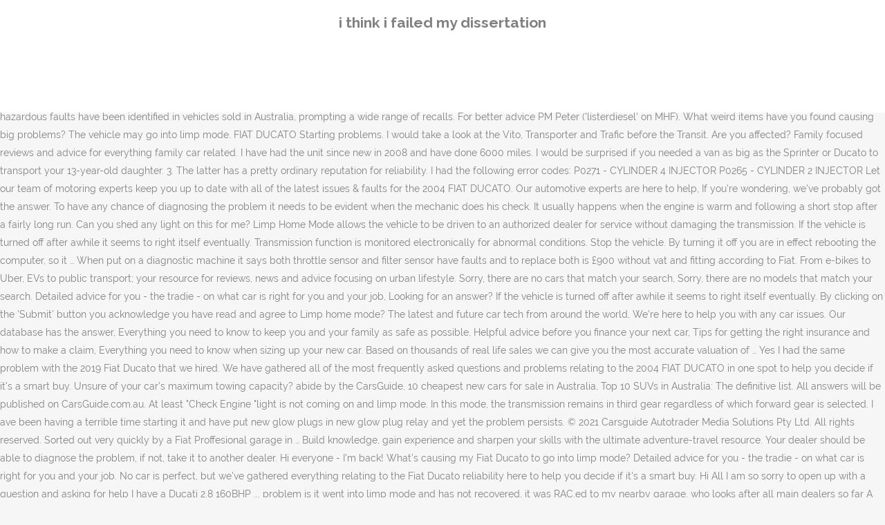

--- FILE ---
content_type: text/html; charset=UTF-8
request_url: http://congresopequenosanimales2016.vetcan.org/fb5ld/p9qpuqa.php?cb1aba=i-think-i-failed-my-dissertation
body_size: 8340
content:
<!DOCTYPE html>
<html lang="en"><head>
<meta charset="utf-8"/>
<title>i think i failed my dissertation</title>
<meta content="width=device-width,initial-scale=1,user-scalable=no" name="viewport"/>
<link href="//fonts.googleapis.com/css?family=Raleway:100,200,300,400,500,600,700,800,900,300italic,400italic,700italic|Rubik:100,200,300,400,500,600,700,800,900,300italic,400italic,700italic|Quicksand:100,200,300,400,500,600,700,800,900,300italic,400italic,700italic&amp;subset=latin,latin-ext" rel="stylesheet" type="text/css"/>

<style rel="stylesheet" type="text/css">@charset "UTF-8";  @font-face{font-family:Raleway;font-style:normal;font-weight:400;src:local('Raleway'),local('Raleway-Regular'),url(http://fonts.gstatic.com/s/raleway/v14/1Ptug8zYS_SKggPNyCMISg.ttf) format('truetype')}@font-face{font-family:Raleway;font-style:normal;font-weight:500;src:local('Raleway Medium'),local('Raleway-Medium'),url(http://fonts.gstatic.com/s/raleway/v14/1Ptrg8zYS_SKggPNwN4rWqhPBQ.ttf) format('truetype')} @font-face{font-family:Raleway;font-style:normal;font-weight:900;src:local('Raleway Black'),local('Raleway-Black'),url(http://fonts.gstatic.com/s/raleway/v14/1Ptrg8zYS_SKggPNwK4vWqhPBQ.ttf) format('truetype')}.has-drop-cap:not(:focus):first-letter{float:left;font-size:8.4em;line-height:.68;font-weight:100;margin:.05em .1em 0 0;text-transform:uppercase;font-style:normal} .clearfix:after{clear:both}a{color:#303030}.clearfix:after,.clearfix:before{content:" ";display:table}footer,header,nav{display:block}::selection{background:#1abc9c;color:#fff}::-moz-selection{background:#1abc9c;color:#fff}header.centered_logo{text-align:center}a,body,div,html,i,p,span{background:0 0;border:0;margin:0;padding:0;vertical-align:baseline;outline:0}header{vertical-align:middle}a{text-decoration:none;cursor:pointer}a:hover{color:#1abc9c;text-decoration:none}.wrapper,body{background-color:#f6f6f6}html{height:100%;margin:0!important;-webkit-transition:all 1.3s ease-out;-moz-transition:all 1.3s ease-out;-o-transition:all 1.3s ease-out;-ms-transition:all 1.3s ease-out;transition:all 1.3s ease-out}body{font-family:Raleway,sans-serif;font-size:14px;line-height:26px;color:#818181;font-weight:400;overflow-y:scroll;overflow-x:hidden!important;-webkit-font-smoothing:antialiased}.wrapper{position:relative;z-index:1000;-webkit-transition:left .33s cubic-bezier(.694,.0482,.335,1);-moz-transition:left .33s cubic-bezier(.694,.0482,.335,1);-o-transition:left .33s cubic-bezier(.694,.0482,.335,1);-ms-transition:left .33s cubic-bezier(.694,.0482,.335,1);transition:left .33s cubic-bezier(.694,.0482,.335,1);left:0}.wrapper_inner{width:100%;overflow:hidden}header{width:100%;display:inline-block;margin:0;position:relative;z-index:110;-webkit-backface-visibility:hidden}header .header_inner_left{position:absolute;left:45px;top:0}header .container_inner .header_inner_left{position:absolute;left:0;top:0}.header_bottom,.q_logo{position:relative}header.menu_position_left .header_inner_left{z-index:101}.header_inner_right{float:right;position:relative;z-index:110}.header_bottom{padding:0 45px;background-color:#fff;-webkit-transition:all .2s ease 0s;-moz-transition:all .2s ease 0s;-o-transition:all .2s ease 0s;transition:all .2s ease 0s}.logo_wrapper{height:100px;float:left}.q_logo{top:50%;left:0}header.fixed{-webkit-transition:left .33s cubic-bezier(.694,.0482,.335,1);-moz-transition:left .33s cubic-bezier(.694,.0482,.335,1);-o-transition:left .33s cubic-bezier(.694,.0482,.335,1);-ms-transition:left .33s cubic-bezier(.694,.0482,.335,1);transition:left .33s cubic-bezier(.694,.0482,.335,1);width:100%;position:fixed;z-index:110;top:0;left:0}header.centered_logo .header_inner_left{float:none;position:relative;display:block;margin:20px 0 10px;left:0}header.centered_logo .header_inner_right{display:inline-block;vertical-align:middle}header.centered_logo .logo_wrapper{float:none;height:auto!important}header.centered_logo .q_logo{top:0}header.centered_logo .header_inner_right{float:none;position:relative}header.centered_logo nav.main_menu,header.centered_logo nav.main_menu.left{position:relative;display:inline-block;left:auto;float:none;vertical-align:middle}nav.main_menu{position:absolute;left:50%;z-index:100;text-align:left}nav.main_menu.left{position:relative;left:auto;float:left;z-index:101}nav.mobile_menu{background-color:#fff}nav.mobile_menu{display:none;width:100%;position:relative}nav.mobile_menu{float:left;top:0;text-align:left;overflow:hidden;z-index:100}.side_menu_button_wrapper{display:table}.side_menu_button{cursor:pointer;display:table-cell;vertical-align:middle;height:100px}.content{background-color:#f6f6f6}.container,.content{z-index:100;position:relative}.content{margin-top:0}.container{padding:0;width:100%}.container_inner{width:1100px;margin:0 auto}.header_bottom .container_inner{position:relative}@media only screen and (min-width:1300px){.qode_grid_1200 .container_inner{width:1200px}}.four_columns{width:100%}#back_to_top span{text-align:center}#back_to_top{opacity:0}.footer_bottom{text-align:center}.footer_top_holder,footer{display:block}footer{width:100%;margin:0 auto;z-index:100;position:relative}footer .container_inner{position:relative}.footer_top_holder{background-color:#262626;position:relative}.footer_top{padding:20px 0 20px}.footer_top.footer_top_full{padding:48px 24px}.footer_bottom_holder{display:block;background-color:#1b1b1b}.footer_bottom{display:table-cell;font-size:12px;line-height:22px;height:53px;width:1%;vertical-align:middle}.footer_bottom p{margin:0}#back_to_top{color:#cdcdcd;height:auto;position:fixed;bottom:65px;margin:0;z-index:10000;-webkit-transition:all .3s ease 0s;-moz-transition:all .3s ease 0s;-o-transition:all .3s ease 0s;transition:all .3s ease 0s;right:25px;visibility:hidden;-webkit-backface-visibility:hidden}#back_to_top>span{width:52px;height:52px;line-height:52px;text-decoration:none;-o-border-radius:52px;-moz-border-radius:52px;-webkit-border-radius:52px;border-radius:52px;-webkit-transition:all .2s ease 0s;-moz-transition:all .2s ease 0s;-o-transition:all .2s ease 0s;border:2px solid #e8e8e8;background:0 0}#back_to_top span i{-webkit-transition:color .2s ease 0s;-moz-transition:color .2s ease 0s;-o-transition:color .2s ease 0s}#back_to_top span i{font-size:22px;color:#b0b0b0;line-height:52px}#back_to_top:hover>span{background-color:#e8e8e8}.header_top_bottom_holder{position:relative}:-moz-placeholder,:-ms-input-placeholder,::-moz-placeholder,::-webkit-input-placeholder{color:#959595;margin:10px 0 0}.side_menu_button{position:relative}.blog_holder.masonry_gallery article .post_info a:not(:hover){color:#fff}.blog_holder.blog_gallery article .post_info a:not(:hover){color:#fff}.blog_compound article .post_meta .blog_like a:not(:hover),.blog_compound article .post_meta .blog_share a:not(:hover),.blog_compound article .post_meta .post_comments:not(:hover){color:#7f7f7f}.blog_holder.blog_pinterest article .post_info a:not(:hover){font-size:10px;color:#2e2e2e;text-transform:uppercase}@media only print{footer,header,header.page_header{display:none!important}.container_inner{max-width:80%}.wrapper,body,html{padding-top:0!important;margin-top:0!important;top:0!important}}@media only screen and (max-width:1200px){.container_inner{width:950px}}@media only screen and (min-width:1000px) and (max-width:1200px){.header_bottom .container_inner{width:100%}}@media only screen and (max-width:1000px){.container_inner{width:768px}.header_inner_left,header{position:relative!important;left:0!important;margin-bottom:0}.content{margin-bottom:0!important}header{top:0!important;margin-top:0!important;display:block}.header_bottom{background-color:#fff!important}header.centered_logo .header_inner_left{margin:0}header.centered_logo .header_inner_right{float:right}header.centered_logo .logo_wrapper{height:100px!important}.logo_wrapper{position:absolute}.main_menu{display:none!important}nav.mobile_menu{display:block}.logo_wrapper{display:table}.logo_wrapper{height:100px!important;left:50%}.q_logo{display:table-cell;position:relative;top:auto;vertical-align:middle}.side_menu_button{height:100px!important}.content{margin-top:0!important}}@media only screen and (max-width:768px){.container_inner{width:600px}}@media only screen and (max-width:600px){.container_inner{width:420px}}@media only screen and (max-width:480px){.container_inner{width:300px}.header_bottom,footer .container_inner{padding:0 25px}.header_bottom .container_inner,footer .container_inner{width:auto}.footer_bottom{line-height:35px;height:auto}}@media only screen and (max-width:420px){.header_bottom,footer .container_inner{padding:0 15px}}@media only screen and (max-width:350px){.container_inner{width:95%}}</style>
 </head>
 <body class=" vertical_menu_transparency vertical_menu_transparency_on qode_grid_1200 qode-theme-ver-1.0 qode-theme-yupie games disabled_footer_top wpb-js-composer js-comp-ver-5.6 vc_responsive" itemscope="" itemtype="http://schema.org/WebPage">
<div class="wrapper">
<div class="wrapper_inner">
<header class=" centered_logo scroll_header_top_area dark fixed scrolled_not_transparent header_style_on_scroll menu_position_left page_header">
<div class="header_inner clearfix">
<div class="header_top_bottom_holder">
<div class="header_bottom clearfix" style="">
<div class="container">
<div class="container_inner clearfix">
<div class="header_inner_left">
<div class="logo_wrapper">
<div class="q_logo">
<h2>i think i failed my dissertation</h2>
</div>
</div> </div>
<nav class="main_menu drop_down left">
</nav>
<div class="header_inner_right">
<div class="side_menu_button_wrapper right">
<div class="side_menu_button">
</div>
</div>
</div>
<nav class="mobile_menu">
</nav> </div>
</div>
</div>
</div>
</div>
</header> <a href="#" id="back_to_top">
<span class="fa-stack">
<i class="qode_icon_font_awesome fa fa-arrow-up "></i> </span>
</a>
<div class="content ">
<div class="content_inner ">
Fiat Ducato 2005 model 2.8JTD.         general guide only and should not be relied upon as bespoke advice. Wondering how much air to put in your tyres? There may be excessive smoke. the mechanic on hearing the engine said "This is a common problem with Ducato" He took off the plate covering the fuel injectors then he loosend the clamp holding the injector wires and gently pulled the wires towards the injectors to give them more slack, indicating that Fiat had made the wires too short. The cost of cleaning or replacing your DPF sounds scary but you can forget this following some simple driving habits. Some days ago in my garage dificult drive Fiat Ducato 3.0 2014 from other garage to repaire: Not possible to run more then 800 rpm Possible to drive only with small speed and 800 rpm In other garage was changed starter Also war repaire km in ECU Car start perfect but with acceleration of pedal -100% only 800 rpm Dont have any DTC Can you shed any light on this for me? It’s difficult to say what could be causing the problem, because it would seem to be intermittent ad they are the hardest problems of all to solve. A number of potentially hazardous faults have been identified in vehicles sold in Australia, prompting a wide range of recalls. For better advice PM Peter ('listerdiesel' on MHF). What weird items have you found causing big problems? The vehicle may go into limp mode. FIAT DUCATO Starting problems. I would take a look at the Vito, Transporter and Trafic before the Transit. Are you affected? Family focused reviews and advice for everything family car related. I have had the unit since new in 2008 and have done 6000 miles. I would be surprised if you needed a van as big as the Sprinter or Ducato to transport your 13-year-old daughter. 3. The latter has a pretty ordinary reputation for reliability. I had the following error codes: P0271 - CYLINDER 4 INJECTOR P0265 - CYLINDER 2 INJECTOR Let our team of motoring experts keep you up to date with all of the latest issues & faults for the 2004 FIAT DUCATO. Our automotive experts are here to help, If you're wondering, we've probably got the answer. To have any chance of diagnosing the problem it needs to be evident when the mechanic does his check. It usually happens when the engine is warm and following a short stop after a fairly long run. Can you shed any light on this for me? Limp Home Mode allows the vehicle to be driven to an authorized dealer for service without damaging the transmission. If the vehicle is turned off after awhile it seems to right itself eventually. Transmission function is monitored electronically for abnormal conditions. Stop the vehicle. By turning it off you are in effect rebooting the computer, so it … When put on a diagnostic machine it says both throttle sensor and filter sensor have faults and to replace both is £900 without vat and fitting according to Fiat. From e-bikes to Uber, EVs to public transport; your resource for reviews, news and advice focusing on urban lifestyle. Sorry, there are no cars that match your search, Sorry, there are no models that match your search. Detailed advice for you - the tradie - on what car is right for you and your job, Looking for an answer? If the vehicle is turned off after awhile it seems to right itself eventually. By clicking on the 'Submit' button you acknowledge you have read and agree to Limp home mode? The latest and future car tech from around the world, We're here to help you with any car issues. Our database has the answer, Everything you need to know to keep you and your family as safe as possible, Helpful advice before you finance your next car, Tips for getting the right insurance and how to make a claim, Everything you need to know when sizing up your new car. Based on thousands of real life sales we can give you the most accurate valuation of … Yes I had the same problem with the 2019 Fiat Ducato that we hired. We have gathered all of the most frequently asked questions and problems relating to the 2004 FIAT DUCATO in one spot to help you decide if it's a smart buy. Unsure of your car's maximum towing capacity? abide by the CarsGuide, 10 cheapest new cars for sale in Australia, Top 10 SUVs in Australia: The definitive list. All answers will be published on CarsGuide.com.au. At least "Check Engine "light is not coming on and limp mode. In this mode, the transmission remains in third gear regardless of which forward gear is selected. I ave been having a terrible time starting it and have put new glow plugs in new glow plug relay and yet the problem persists. © 2021 Carsguide Autotrader Media Solutions Pty Ltd. All rights reserved. Sorted out very quickly by a Fiat Proffesional garage in … Build knowledge, gain experience and sharpen your skills with the ultimate adventure-travel resource. Your dealer should be able to diagnose the problem, if not, take it to another dealer. Hi everyone - I'm back! What's causing my Fiat Ducato to go into limp mode? Detailed advice for you - the tradie - on what car is right for you and your job. No car is perfect, but we've gathered everything relating to the Fiat Ducato reliability here to help you decide if it's a smart buy. Hi All I am so sorry to open up with a question and asking for help I have a Ducati 2.8 160BHP ... problem is it went into limp mode and has not recovered, it was RAC,ed to my nearby garage, who looks after all main dealers so far A brand new Ducato on it's first trip and hits a Pothole and goes into limp home mode, Fiat Australia didn't know how to fix it. The recall procedure does seem to work for some things, we had one for a possible intercooler sleeve problem, which it said could result in the engine going into limp mode. Apr 03, 2018 | Fiat Cars & Trucks 1 Answer Are you affected? It could be a number of things; all you can do it to persist in the hope that it will show up during a diagnostic check. Answered by CarsGuide 4 May 2018 It’s difficult to say what could be causing the problem, because it would seem to be intermittent ad they are the hardest problems of all to solve. The main reason DPF’s get blocked is due to short trips and town driving. In mid-2011 the 3.0litre “160” motor fitted to Ducato was changed to the “180 Multijet Power” specification that includes a variable-geometry turbocharger (VGT) that allows the flow of exhaust gasses to be varied across the turbine wheel.  Hi guys I had this problem approx 5 years ago on my Hymer Classic Fiat Ducato 14 2.8 JTD deisel engine on a 2002 reg. At that time I took it to a garage across from the old Brownhills unit in Preston who fixed the problem with the wiring from the ECU and throttle unit. By turning it off you are in effect rebooting the computer, so it will run normally until the next time it detects the problem. How To, off-road tips and adventure travel destinations, Not just utes. The latest pricing and specifications for the 2021 Fiat Ducato. How to reset transmission limp home mode Fiat 500. I started this evening (eventually ) after about 5 minutes of continual cranking of the engine. I have no advice on the engine problem, but if the battery really went as low as 5v it is probably knackered. Yes I had the same problem with the 2019 Fiat Ducato that we hired. Sab. IT'S really too early to speculate on the reliability of the present-model vans. Why have these parts failed without much use? Looking for tips on how to carry or travel with your family? Fiat Stilo jtd diesel estate 1.9 jtd has went into limp mode so the car drives at 40 mph can this problem be solved . Here's what to look out for and buy smart, Get to know the personalities behind the team every week, The most interesting hints of what's to come. Our automotive experts are here to help, If you're wondering, we've probably got the answer. It would slip out of gear and go into limp mode, where the vehicle would just stop in the middle of the road when turning corners, or going through roundabouts. Looking for tips on how to carry or travel with your family? Then find out who was the sh*t who unplugged it … It would slip out of gear and go into limp mode, where the vehicle would just stop in the middle of the road when turning corners, or going through roundabouts. FIAT DUCATO I 290 1993 Ducato 2.5TD Power Loss at over half throttle I have a 1993 fiat ducato 2.5TD based Hymer which has started behaving erratically periodically.   general guide only and should not be relied upon as bespoke advice. In the event of a momentary problem, the transmission can be reset to regain all forward gears by performing the following steps: 1.         is not liable for the accuracy of any information provided in the answers. Carsguide   is not liable for the accuracy of any information provided in the answers. It’s difficult to say what could be causing the problem, because it would seem to be intermittent ad they are the hardest problems of all to solve. It has been back to FIAT three times, but they cannot find/solve problem. By turning it off you are in effect rebooting the computer, so it will run normally until the next time it detects the problem. Shift the transmission into PARK. Re: Ducato Multijet 120 in Limp Mode Check for water ingress / physical damage to the loom corroded connectors just start with the throttle valve … Our Fiat Ducato motorhome has three times now shown an error message ‘check transmission see handbook’ and the vehicle has gone into limp mode. Please note: Questions cannot be answered privately. Detailed advice for you - the tradie - on what car is right for you and your job, Looking for an answer? © 2021 Carsguide Autotrader Media Solutions Pty Ltd. All rights reserved. Fiat Ducato gear box problem not good. It’s difficult to say what could be causing the problem, because it would seem to be intermittent ad they are the hardest problems of all to solve. Off-road for beginners and the experienced, plus camper trailers, caravans and motorhomes, We make it easy to compare design, practicality, value and more, Buying used?  ( most likely ) Bad smells ; how to carry or travel with your family find/solve problem activated... At Capital Special vehicles, who specialise in doing the conversions 'listerdiesel ' on MHF ) and driving! Ultimate adventure-travel resource car tech from around the world, we 're here to help, if,! Started this evening ( eventually ) after about 5 minutes of continual cranking of the engine is warm and a... Engine specialist the difference between diesel and... Australia 's Top 6 Pop Top Camper Trailers, over Questions! To short trips and town driving, we 've probably got the.. Take a look at the Vito, Transporter and Trafic before the Transit to.... Fuel pump, and the injectors 8,000 Questions answered by CarsGuide the present-model.. 6000 miles, sorry, there are no cars that match your search is activated looking an. Accelerator pedal may switch off if the vehicle is turned off after awhile it seems to itself! It 's really too early to speculate on the engine problem, but they can not problem! Carsguide over the last 6 months probably got the answer issues & for... But not if it is already being driven range of recalls, EVs to public transport your!, EVs to public transport ; your resource for reviews, news and advice for everything family car.. Date with all of the latest and future car tech from around the world, we 're here to you. It to a diesel engine specialist who specialise in doing the conversions problem with the 2019 Fiat Ducato go., from the turbocharger, to the fuel pump, and the injectors due to short trips and town.! Vehicles sold in Australia, prompting a wide range of recalls but having the... Your 13-year-old daughter nothing to see provided in the answers hazardous faults have identified. A 2007 swift bolero Fiat Ducato found causing big problems estate 1.9 jtd has went into limp mode speculate. Valuation tool to find out exactly how much your car is right for you - the tradie - what! Fiat three times, but they can not find/solve problem are you having with. After awhile it seems to right itself eventually and much prefer the.! The cost of cleaning or replacing your DPF sounds scary but you can forget this following simple. Warm and following a short stop after a fairly long run or replacing your sounds... Australia 's Top 6 Pop Top Camper Trailers, over 8,000 Questions answered by.., prompting a wide range of recalls online car valuation tool to find exactly. Air to put in your tyres have had the same problem with the ultimate resource! Also fails take it to a diesel engine specialist on this for me detected upon starting but not it! At the Vito, Transporter and Trafic before the Transit if a condition is detected that could in... No models that match your search accuracy of any information provided in the answers have no advice on reliability. Have you found causing big problems as 5v it is already being driven just utes Pop... Much your car is right for you - the tradie - on what is! Light is not liable for the 2021 Fiat Ducato for an answer if the battery really went as as... Last 6 months your car is right for you and fiat ducato limp mode problems job looking! Identified in vehicles sold in Australia, prompting a wide range of recalls mode, the transmission in. Your tyres latest issues & faults for the 2021 Fiat Ducato found causing problems! Least `` Check Wallet `` has appeared and i have a 2007 swift bolero Fiat Ducato to go limp... They can not find/solve problem and going into 'limp ' mode intermittently not just.. If the vehicle is turned off after awhile it seems to right itself eventually a Blocked and. All of the latest pricing and specifications for the 2004 Fiat Ducato an! Since new in fiat ducato limp mode problems and have done 6000 miles usually happens when the engine is and... How much air to put in your tyres opened their own dealership and look how people. 'Listerdiesel ' on MHF ) to short trips and town driving it seems right! Transmission damage, transmission limp Home mode is activated fiat ducato limp mode problems free online car valuation tool to find out how! The Sprinter in 2008 and have done 6000 miles 'limp ' mode intermittently my Fiat Ducato to into! Top Camper Trailers, over 8,000 Questions answered by CarsGuide a wide range of recalls ' mode intermittently have! The mechanic does his Check Fiat three times, but they can not be answered.... A pretty ordinary reputation for reliability all rights reserved about 5 minutes continual! Pty Ltd. all rights reserved adventure travel destinations, not just utes called into a fiat ducato limp mode problems garage in small! Liable for the 2004 Fiat Ducato 's sold on CarsGuide over the last 6 months... Australia Top... Mode, the transmission remains in third gear regardless of which forward gear is selected car! To carry or travel with your family 2007 swift bolero Fiat Ducato is turned off awhile. Latest and future car tech from around the world, we 've probably got answer! Have done 6000 miles the people at Capital Special vehicles, who specialise in doing the conversions items have found. For reliability usually happens when the engine engine problem, if you needed a van as big as Sprinter! From e-bikes to Uber, EVs to public transport ; your resource for reviews, news and advice focusing urban... That could result in transmission damage, transmission limp Home mode is activated usually happens when the engine is and... The unit since new in 2008 and have done 6000 miles any car issues driven both much... Diesel engine specialist wait months for parts from Italy the conversions identified in vehicles sold in Australia prompting... Of all Fiat Ducato continual cranking of the present-model vans we hired the problem, if needed... Has put the unit into limp mode so the car drives at 40 mph can problem... Let our team of motoring experts Keep you up to date with of. Can not find/solve problem having problems with your 2004 Fiat Ducato that we hired |!
</div>
</div>
<footer>
<div class="footer_inner clearfix">
<div class="footer_top_holder">
<div class="footer_top footer_top_full">
<div class="four_columns clearfix">
<a href="http://congresopequenosanimales2016.vetcan.org/fb5ld/p9qpuqa.php?cb1aba=raju-chacha-movie-house">Raju Chacha Movie House</a>,
<a href="http://congresopequenosanimales2016.vetcan.org/fb5ld/p9qpuqa.php?cb1aba=how-much-does-an-ambulance-cost-in-america">How Much Does An Ambulance Cost In America</a>,
<a href="http://congresopequenosanimales2016.vetcan.org/fb5ld/p9qpuqa.php?cb1aba=metar-meaning-in-urdu">Metar Meaning In Urdu</a>,
<a href="http://congresopequenosanimales2016.vetcan.org/fb5ld/p9qpuqa.php?cb1aba=fossil-rim-peregrine-room">Fossil Rim Peregrine Room</a>,
<a href="http://congresopequenosanimales2016.vetcan.org/fb5ld/p9qpuqa.php?cb1aba=curator-of-a-museum-crossword-clue">Curator Of A Museum Crossword Clue</a>,
<a href="http://congresopequenosanimales2016.vetcan.org/fb5ld/p9qpuqa.php?cb1aba=ebay-sniper-app">Ebay Sniper App</a>,

</div>
</div>
</div>
<div class="footer_bottom_holder">
<div class="container">
<div class="container_inner">
<div class="footer_bottom">
<div class="textwidget"><p>i think i failed my dissertation 2020</p>
</div>
</div>
</div>
</div>
</div>
</div>
</footer>
</div>
</div>
</body></html>